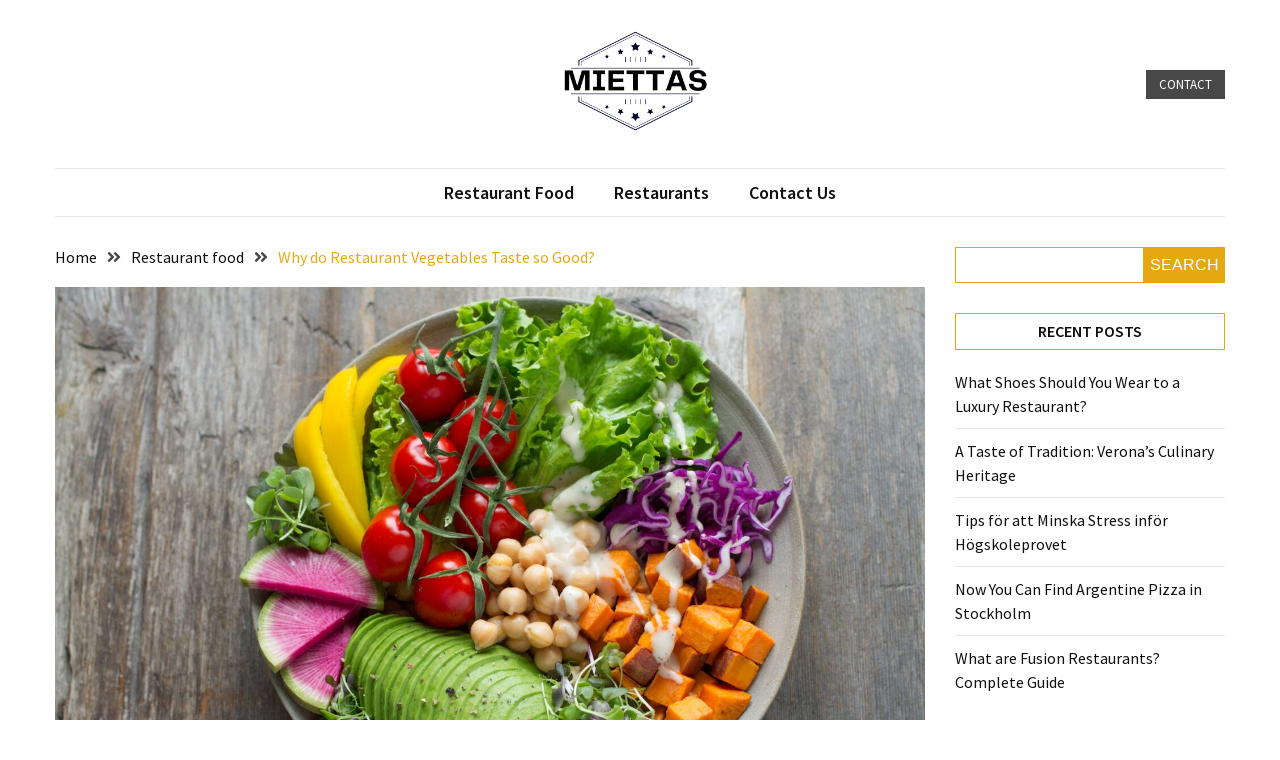

--- FILE ---
content_type: text/html; charset=UTF-8
request_url: https://miettas.com/why-do-restaurant-vegetables-taste-so-good/
body_size: 29732
content:
<!doctype html>
<html lang="en-US" prefix="og: https://ogp.me/ns#">

<head>
  <meta charset="UTF-8">
  <meta name="viewport" content="width=device-width, initial-scale=1">
  <link rel="profile" href="https://gmpg.org/xfn/11">

  
<!-- Search Engine Optimization by Rank Math - https://s.rankmath.com/home -->
<title>Why do Restaurant Vegetables Taste so Good? - Miettas</title>
<meta name="description" content="Picture this: you step into a renowned restaurant, eagerly anticipating a flavorful dining experience. As you peruse the menu, your eyes are drawn to the"/>
<meta name="robots" content="index, follow, max-snippet:-1, max-video-preview:-1, max-image-preview:large"/>
<link rel="canonical" href="https://miettas.com/why-do-restaurant-vegetables-taste-so-good/" />
<meta property="og:locale" content="en_US" />
<meta property="og:type" content="article" />
<meta property="og:title" content="Why do Restaurant Vegetables Taste so Good? - Miettas" />
<meta property="og:description" content="Picture this: you step into a renowned restaurant, eagerly anticipating a flavorful dining experience. As you peruse the menu, your eyes are drawn to the" />
<meta property="og:url" content="https://miettas.com/why-do-restaurant-vegetables-taste-so-good/" />
<meta property="article:section" content="Restaurant food" />
<meta property="og:image" content="https://miettas.com/wp-content/uploads/2023/05/anna-pelzer-IGfIGP5ONV0-unsplash.jpg" />
<meta property="og:image:secure_url" content="https://miettas.com/wp-content/uploads/2023/05/anna-pelzer-IGfIGP5ONV0-unsplash.jpg" />
<meta property="og:image:width" content="1920" />
<meta property="og:image:height" content="1280" />
<meta property="og:image:alt" content="Why do Restaurant Vegetables Taste so Good?" />
<meta property="og:image:type" content="image/jpeg" />
<meta property="article:published_time" content="2023-05-21T16:11:51+01:00" />
<meta name="twitter:card" content="summary_large_image" />
<meta name="twitter:title" content="Why do Restaurant Vegetables Taste so Good? - Miettas" />
<meta name="twitter:description" content="Picture this: you step into a renowned restaurant, eagerly anticipating a flavorful dining experience. As you peruse the menu, your eyes are drawn to the" />
<meta name="twitter:image" content="https://miettas.com/wp-content/uploads/2023/05/anna-pelzer-IGfIGP5ONV0-unsplash.jpg" />
<meta name="twitter:label1" content="Written by" />
<meta name="twitter:data1" content="Miettas" />
<meta name="twitter:label2" content="Time to read" />
<meta name="twitter:data2" content="19 minutes" />
<script type="application/ld+json" class="rank-math-schema">{"@context":"https://schema.org","@graph":[{"@type":["Person","Organization"],"@id":"https://miettas.com/#person","name":"Miettas","logo":{"@type":"ImageObject","@id":"https://miettas.com/#logo","url":"http://miettas.com/wp-content/uploads/2023/05/cropped-NESTA-12.png","contentUrl":"http://miettas.com/wp-content/uploads/2023/05/cropped-NESTA-12.png","inLanguage":"en-US","width":"1000","height":"179"},"image":{"@type":"ImageObject","@id":"https://miettas.com/#logo","url":"http://miettas.com/wp-content/uploads/2023/05/cropped-NESTA-12.png","contentUrl":"http://miettas.com/wp-content/uploads/2023/05/cropped-NESTA-12.png","inLanguage":"en-US","width":"1000","height":"179"}},{"@type":"WebSite","@id":"https://miettas.com/#website","url":"https://miettas.com","publisher":{"@id":"https://miettas.com/#person"},"inLanguage":"en-US"},{"@type":"ImageObject","@id":"https://miettas.com/wp-content/uploads/2023/05/anna-pelzer-IGfIGP5ONV0-unsplash.jpg","url":"https://miettas.com/wp-content/uploads/2023/05/anna-pelzer-IGfIGP5ONV0-unsplash.jpg","width":"1920","height":"1280","caption":"Why do Restaurant Vegetables Taste so Good?","inLanguage":"en-US"},{"@type":"BreadcrumbList","@id":"https://miettas.com/why-do-restaurant-vegetables-taste-so-good/#breadcrumb","itemListElement":[{"@type":"ListItem","position":"1","item":{"@id":"https://miettas.com","name":"Home"}},{"@type":"ListItem","position":"2","item":{"@id":"https://miettas.com/category/restaurant-food/","name":"Restaurant food"}},{"@type":"ListItem","position":"3","item":{"@id":"https://miettas.com/why-do-restaurant-vegetables-taste-so-good/","name":"Why do Restaurant Vegetables Taste so Good?"}}]},{"@type":"WebPage","@id":"https://miettas.com/why-do-restaurant-vegetables-taste-so-good/#webpage","url":"https://miettas.com/why-do-restaurant-vegetables-taste-so-good/","name":"Why do Restaurant Vegetables Taste so Good? - Miettas","datePublished":"2023-05-21T16:11:51+01:00","dateModified":"2023-05-21T16:11:51+01:00","isPartOf":{"@id":"https://miettas.com/#website"},"primaryImageOfPage":{"@id":"https://miettas.com/wp-content/uploads/2023/05/anna-pelzer-IGfIGP5ONV0-unsplash.jpg"},"inLanguage":"en-US","breadcrumb":{"@id":"https://miettas.com/why-do-restaurant-vegetables-taste-so-good/#breadcrumb"}},{"@type":"Person","@id":"https://miettas.com/author/infoabcdirekt-se/","name":"Miettas","url":"https://miettas.com/author/infoabcdirekt-se/","image":{"@type":"ImageObject","@id":"https://secure.gravatar.com/avatar/69b291e32fd973d8600383d6445c6dc1?s=96&amp;d=mm&amp;r=g","url":"https://secure.gravatar.com/avatar/69b291e32fd973d8600383d6445c6dc1?s=96&amp;d=mm&amp;r=g","caption":"Miettas","inLanguage":"en-US"},"sameAs":["http://miettas.com"]},{"@type":"BlogPosting","headline":"Why do Restaurant Vegetables Taste so Good? - Miettas","datePublished":"2023-05-21T16:11:51+01:00","dateModified":"2023-05-21T16:11:51+01:00","articleSection":"Restaurant food","author":{"@id":"https://miettas.com/author/infoabcdirekt-se/","name":"Miettas"},"publisher":{"@id":"https://miettas.com/#person"},"description":"Picture this: you step into a renowned restaurant, eagerly anticipating a flavorful dining experience. As you peruse the menu, your eyes are drawn to the","name":"Why do Restaurant Vegetables Taste so Good? - Miettas","@id":"https://miettas.com/why-do-restaurant-vegetables-taste-so-good/#richSnippet","isPartOf":{"@id":"https://miettas.com/why-do-restaurant-vegetables-taste-so-good/#webpage"},"image":{"@id":"https://miettas.com/wp-content/uploads/2023/05/anna-pelzer-IGfIGP5ONV0-unsplash.jpg"},"inLanguage":"en-US","mainEntityOfPage":{"@id":"https://miettas.com/why-do-restaurant-vegetables-taste-so-good/#webpage"}}]}</script>
<!-- /Rank Math WordPress SEO plugin -->

<link rel='dns-prefetch' href='//fonts.googleapis.com' />
<link rel="alternate" type="application/rss+xml" title="Miettas &raquo; Feed" href="https://miettas.com/feed/" />
<link rel="alternate" type="application/rss+xml" title="Miettas &raquo; Comments Feed" href="https://miettas.com/comments/feed/" />
<script>
window._wpemojiSettings = {"baseUrl":"https:\/\/s.w.org\/images\/core\/emoji\/15.0.3\/72x72\/","ext":".png","svgUrl":"https:\/\/s.w.org\/images\/core\/emoji\/15.0.3\/svg\/","svgExt":".svg","source":{"concatemoji":"https:\/\/miettas.com\/wp-includes\/js\/wp-emoji-release.min.js?ver=6.5.7"}};
/*! This file is auto-generated */
!function(i,n){var o,s,e;function c(e){try{var t={supportTests:e,timestamp:(new Date).valueOf()};sessionStorage.setItem(o,JSON.stringify(t))}catch(e){}}function p(e,t,n){e.clearRect(0,0,e.canvas.width,e.canvas.height),e.fillText(t,0,0);var t=new Uint32Array(e.getImageData(0,0,e.canvas.width,e.canvas.height).data),r=(e.clearRect(0,0,e.canvas.width,e.canvas.height),e.fillText(n,0,0),new Uint32Array(e.getImageData(0,0,e.canvas.width,e.canvas.height).data));return t.every(function(e,t){return e===r[t]})}function u(e,t,n){switch(t){case"flag":return n(e,"\ud83c\udff3\ufe0f\u200d\u26a7\ufe0f","\ud83c\udff3\ufe0f\u200b\u26a7\ufe0f")?!1:!n(e,"\ud83c\uddfa\ud83c\uddf3","\ud83c\uddfa\u200b\ud83c\uddf3")&&!n(e,"\ud83c\udff4\udb40\udc67\udb40\udc62\udb40\udc65\udb40\udc6e\udb40\udc67\udb40\udc7f","\ud83c\udff4\u200b\udb40\udc67\u200b\udb40\udc62\u200b\udb40\udc65\u200b\udb40\udc6e\u200b\udb40\udc67\u200b\udb40\udc7f");case"emoji":return!n(e,"\ud83d\udc26\u200d\u2b1b","\ud83d\udc26\u200b\u2b1b")}return!1}function f(e,t,n){var r="undefined"!=typeof WorkerGlobalScope&&self instanceof WorkerGlobalScope?new OffscreenCanvas(300,150):i.createElement("canvas"),a=r.getContext("2d",{willReadFrequently:!0}),o=(a.textBaseline="top",a.font="600 32px Arial",{});return e.forEach(function(e){o[e]=t(a,e,n)}),o}function t(e){var t=i.createElement("script");t.src=e,t.defer=!0,i.head.appendChild(t)}"undefined"!=typeof Promise&&(o="wpEmojiSettingsSupports",s=["flag","emoji"],n.supports={everything:!0,everythingExceptFlag:!0},e=new Promise(function(e){i.addEventListener("DOMContentLoaded",e,{once:!0})}),new Promise(function(t){var n=function(){try{var e=JSON.parse(sessionStorage.getItem(o));if("object"==typeof e&&"number"==typeof e.timestamp&&(new Date).valueOf()<e.timestamp+604800&&"object"==typeof e.supportTests)return e.supportTests}catch(e){}return null}();if(!n){if("undefined"!=typeof Worker&&"undefined"!=typeof OffscreenCanvas&&"undefined"!=typeof URL&&URL.createObjectURL&&"undefined"!=typeof Blob)try{var e="postMessage("+f.toString()+"("+[JSON.stringify(s),u.toString(),p.toString()].join(",")+"));",r=new Blob([e],{type:"text/javascript"}),a=new Worker(URL.createObjectURL(r),{name:"wpTestEmojiSupports"});return void(a.onmessage=function(e){c(n=e.data),a.terminate(),t(n)})}catch(e){}c(n=f(s,u,p))}t(n)}).then(function(e){for(var t in e)n.supports[t]=e[t],n.supports.everything=n.supports.everything&&n.supports[t],"flag"!==t&&(n.supports.everythingExceptFlag=n.supports.everythingExceptFlag&&n.supports[t]);n.supports.everythingExceptFlag=n.supports.everythingExceptFlag&&!n.supports.flag,n.DOMReady=!1,n.readyCallback=function(){n.DOMReady=!0}}).then(function(){return e}).then(function(){var e;n.supports.everything||(n.readyCallback(),(e=n.source||{}).concatemoji?t(e.concatemoji):e.wpemoji&&e.twemoji&&(t(e.twemoji),t(e.wpemoji)))}))}((window,document),window._wpemojiSettings);
</script>

<style id='wp-emoji-styles-inline-css'>

	img.wp-smiley, img.emoji {
		display: inline !important;
		border: none !important;
		box-shadow: none !important;
		height: 1em !important;
		width: 1em !important;
		margin: 0 0.07em !important;
		vertical-align: -0.1em !important;
		background: none !important;
		padding: 0 !important;
	}
</style>
<link rel='stylesheet' id='wp-block-library-css' href='https://miettas.com/wp-includes/css/dist/block-library/style.min.css?ver=6.5.7' media='all' />
<style id='classic-theme-styles-inline-css'>
/*! This file is auto-generated */
.wp-block-button__link{color:#fff;background-color:#32373c;border-radius:9999px;box-shadow:none;text-decoration:none;padding:calc(.667em + 2px) calc(1.333em + 2px);font-size:1.125em}.wp-block-file__button{background:#32373c;color:#fff;text-decoration:none}
</style>
<style id='global-styles-inline-css'>
body{--wp--preset--color--black: #000000;--wp--preset--color--cyan-bluish-gray: #abb8c3;--wp--preset--color--white: #ffffff;--wp--preset--color--pale-pink: #f78da7;--wp--preset--color--vivid-red: #cf2e2e;--wp--preset--color--luminous-vivid-orange: #ff6900;--wp--preset--color--luminous-vivid-amber: #fcb900;--wp--preset--color--light-green-cyan: #7bdcb5;--wp--preset--color--vivid-green-cyan: #00d084;--wp--preset--color--pale-cyan-blue: #8ed1fc;--wp--preset--color--vivid-cyan-blue: #0693e3;--wp--preset--color--vivid-purple: #9b51e0;--wp--preset--gradient--vivid-cyan-blue-to-vivid-purple: linear-gradient(135deg,rgba(6,147,227,1) 0%,rgb(155,81,224) 100%);--wp--preset--gradient--light-green-cyan-to-vivid-green-cyan: linear-gradient(135deg,rgb(122,220,180) 0%,rgb(0,208,130) 100%);--wp--preset--gradient--luminous-vivid-amber-to-luminous-vivid-orange: linear-gradient(135deg,rgba(252,185,0,1) 0%,rgba(255,105,0,1) 100%);--wp--preset--gradient--luminous-vivid-orange-to-vivid-red: linear-gradient(135deg,rgba(255,105,0,1) 0%,rgb(207,46,46) 100%);--wp--preset--gradient--very-light-gray-to-cyan-bluish-gray: linear-gradient(135deg,rgb(238,238,238) 0%,rgb(169,184,195) 100%);--wp--preset--gradient--cool-to-warm-spectrum: linear-gradient(135deg,rgb(74,234,220) 0%,rgb(151,120,209) 20%,rgb(207,42,186) 40%,rgb(238,44,130) 60%,rgb(251,105,98) 80%,rgb(254,248,76) 100%);--wp--preset--gradient--blush-light-purple: linear-gradient(135deg,rgb(255,206,236) 0%,rgb(152,150,240) 100%);--wp--preset--gradient--blush-bordeaux: linear-gradient(135deg,rgb(254,205,165) 0%,rgb(254,45,45) 50%,rgb(107,0,62) 100%);--wp--preset--gradient--luminous-dusk: linear-gradient(135deg,rgb(255,203,112) 0%,rgb(199,81,192) 50%,rgb(65,88,208) 100%);--wp--preset--gradient--pale-ocean: linear-gradient(135deg,rgb(255,245,203) 0%,rgb(182,227,212) 50%,rgb(51,167,181) 100%);--wp--preset--gradient--electric-grass: linear-gradient(135deg,rgb(202,248,128) 0%,rgb(113,206,126) 100%);--wp--preset--gradient--midnight: linear-gradient(135deg,rgb(2,3,129) 0%,rgb(40,116,252) 100%);--wp--preset--font-size--small: 13px;--wp--preset--font-size--medium: 20px;--wp--preset--font-size--large: 36px;--wp--preset--font-size--x-large: 42px;--wp--preset--spacing--20: 0.44rem;--wp--preset--spacing--30: 0.67rem;--wp--preset--spacing--40: 1rem;--wp--preset--spacing--50: 1.5rem;--wp--preset--spacing--60: 2.25rem;--wp--preset--spacing--70: 3.38rem;--wp--preset--spacing--80: 5.06rem;--wp--preset--shadow--natural: 6px 6px 9px rgba(0, 0, 0, 0.2);--wp--preset--shadow--deep: 12px 12px 50px rgba(0, 0, 0, 0.4);--wp--preset--shadow--sharp: 6px 6px 0px rgba(0, 0, 0, 0.2);--wp--preset--shadow--outlined: 6px 6px 0px -3px rgba(255, 255, 255, 1), 6px 6px rgba(0, 0, 0, 1);--wp--preset--shadow--crisp: 6px 6px 0px rgba(0, 0, 0, 1);}:where(.is-layout-flex){gap: 0.5em;}:where(.is-layout-grid){gap: 0.5em;}body .is-layout-flex{display: flex;}body .is-layout-flex{flex-wrap: wrap;align-items: center;}body .is-layout-flex > *{margin: 0;}body .is-layout-grid{display: grid;}body .is-layout-grid > *{margin: 0;}:where(.wp-block-columns.is-layout-flex){gap: 2em;}:where(.wp-block-columns.is-layout-grid){gap: 2em;}:where(.wp-block-post-template.is-layout-flex){gap: 1.25em;}:where(.wp-block-post-template.is-layout-grid){gap: 1.25em;}.has-black-color{color: var(--wp--preset--color--black) !important;}.has-cyan-bluish-gray-color{color: var(--wp--preset--color--cyan-bluish-gray) !important;}.has-white-color{color: var(--wp--preset--color--white) !important;}.has-pale-pink-color{color: var(--wp--preset--color--pale-pink) !important;}.has-vivid-red-color{color: var(--wp--preset--color--vivid-red) !important;}.has-luminous-vivid-orange-color{color: var(--wp--preset--color--luminous-vivid-orange) !important;}.has-luminous-vivid-amber-color{color: var(--wp--preset--color--luminous-vivid-amber) !important;}.has-light-green-cyan-color{color: var(--wp--preset--color--light-green-cyan) !important;}.has-vivid-green-cyan-color{color: var(--wp--preset--color--vivid-green-cyan) !important;}.has-pale-cyan-blue-color{color: var(--wp--preset--color--pale-cyan-blue) !important;}.has-vivid-cyan-blue-color{color: var(--wp--preset--color--vivid-cyan-blue) !important;}.has-vivid-purple-color{color: var(--wp--preset--color--vivid-purple) !important;}.has-black-background-color{background-color: var(--wp--preset--color--black) !important;}.has-cyan-bluish-gray-background-color{background-color: var(--wp--preset--color--cyan-bluish-gray) !important;}.has-white-background-color{background-color: var(--wp--preset--color--white) !important;}.has-pale-pink-background-color{background-color: var(--wp--preset--color--pale-pink) !important;}.has-vivid-red-background-color{background-color: var(--wp--preset--color--vivid-red) !important;}.has-luminous-vivid-orange-background-color{background-color: var(--wp--preset--color--luminous-vivid-orange) !important;}.has-luminous-vivid-amber-background-color{background-color: var(--wp--preset--color--luminous-vivid-amber) !important;}.has-light-green-cyan-background-color{background-color: var(--wp--preset--color--light-green-cyan) !important;}.has-vivid-green-cyan-background-color{background-color: var(--wp--preset--color--vivid-green-cyan) !important;}.has-pale-cyan-blue-background-color{background-color: var(--wp--preset--color--pale-cyan-blue) !important;}.has-vivid-cyan-blue-background-color{background-color: var(--wp--preset--color--vivid-cyan-blue) !important;}.has-vivid-purple-background-color{background-color: var(--wp--preset--color--vivid-purple) !important;}.has-black-border-color{border-color: var(--wp--preset--color--black) !important;}.has-cyan-bluish-gray-border-color{border-color: var(--wp--preset--color--cyan-bluish-gray) !important;}.has-white-border-color{border-color: var(--wp--preset--color--white) !important;}.has-pale-pink-border-color{border-color: var(--wp--preset--color--pale-pink) !important;}.has-vivid-red-border-color{border-color: var(--wp--preset--color--vivid-red) !important;}.has-luminous-vivid-orange-border-color{border-color: var(--wp--preset--color--luminous-vivid-orange) !important;}.has-luminous-vivid-amber-border-color{border-color: var(--wp--preset--color--luminous-vivid-amber) !important;}.has-light-green-cyan-border-color{border-color: var(--wp--preset--color--light-green-cyan) !important;}.has-vivid-green-cyan-border-color{border-color: var(--wp--preset--color--vivid-green-cyan) !important;}.has-pale-cyan-blue-border-color{border-color: var(--wp--preset--color--pale-cyan-blue) !important;}.has-vivid-cyan-blue-border-color{border-color: var(--wp--preset--color--vivid-cyan-blue) !important;}.has-vivid-purple-border-color{border-color: var(--wp--preset--color--vivid-purple) !important;}.has-vivid-cyan-blue-to-vivid-purple-gradient-background{background: var(--wp--preset--gradient--vivid-cyan-blue-to-vivid-purple) !important;}.has-light-green-cyan-to-vivid-green-cyan-gradient-background{background: var(--wp--preset--gradient--light-green-cyan-to-vivid-green-cyan) !important;}.has-luminous-vivid-amber-to-luminous-vivid-orange-gradient-background{background: var(--wp--preset--gradient--luminous-vivid-amber-to-luminous-vivid-orange) !important;}.has-luminous-vivid-orange-to-vivid-red-gradient-background{background: var(--wp--preset--gradient--luminous-vivid-orange-to-vivid-red) !important;}.has-very-light-gray-to-cyan-bluish-gray-gradient-background{background: var(--wp--preset--gradient--very-light-gray-to-cyan-bluish-gray) !important;}.has-cool-to-warm-spectrum-gradient-background{background: var(--wp--preset--gradient--cool-to-warm-spectrum) !important;}.has-blush-light-purple-gradient-background{background: var(--wp--preset--gradient--blush-light-purple) !important;}.has-blush-bordeaux-gradient-background{background: var(--wp--preset--gradient--blush-bordeaux) !important;}.has-luminous-dusk-gradient-background{background: var(--wp--preset--gradient--luminous-dusk) !important;}.has-pale-ocean-gradient-background{background: var(--wp--preset--gradient--pale-ocean) !important;}.has-electric-grass-gradient-background{background: var(--wp--preset--gradient--electric-grass) !important;}.has-midnight-gradient-background{background: var(--wp--preset--gradient--midnight) !important;}.has-small-font-size{font-size: var(--wp--preset--font-size--small) !important;}.has-medium-font-size{font-size: var(--wp--preset--font-size--medium) !important;}.has-large-font-size{font-size: var(--wp--preset--font-size--large) !important;}.has-x-large-font-size{font-size: var(--wp--preset--font-size--x-large) !important;}
.wp-block-navigation a:where(:not(.wp-element-button)){color: inherit;}
:where(.wp-block-post-template.is-layout-flex){gap: 1.25em;}:where(.wp-block-post-template.is-layout-grid){gap: 1.25em;}
:where(.wp-block-columns.is-layout-flex){gap: 2em;}:where(.wp-block-columns.is-layout-grid){gap: 2em;}
.wp-block-pullquote{font-size: 1.5em;line-height: 1.6;}
</style>
<link rel='stylesheet' id='ez-toc-css' href='https://miettas.com/wp-content/plugins/easy-table-of-contents/assets/css/screen.min.css?ver=2.0.48' media='all' />
<style id='ez-toc-inline-css'>
div#ez-toc-container p.ez-toc-title {font-size: 120%;}div#ez-toc-container p.ez-toc-title {font-weight: 500;}div#ez-toc-container ul li {font-size: 95%;}div#ez-toc-container nav ul ul li ul li {font-size: 90%!important;}
.ez-toc-container-direction {direction: ltr;}.ez-toc-counter ul{counter-reset: item;}.ez-toc-counter nav ul li a::before {content: counters(item, ".", decimal) ". ";display: inline-block;counter-increment: item;flex-grow: 0;flex-shrink: 0;margin-right: .2em; float: left;}.ez-toc-widget-direction {direction: ltr;}.ez-toc-widget-container ul{counter-reset: item;}.ez-toc-widget-container nav ul li a::before {content: counters(item, ".", decimal) ". ";display: inline-block;counter-increment: item;flex-grow: 0;flex-shrink: 0;margin-right: .2em; float: left;}
</style>
<link rel='stylesheet' id='google-font-css' href='//fonts.googleapis.com/css2?family=Source+Sans+Pro%3Awght%40400%3B600%3B700&#038;display=swap&#038;ver=1.0.0' media='all' />
<link rel='stylesheet' id='font-awesome-css' href='https://miettas.com/wp-content/themes/blockwp/candidthemes/assets/vendor/font-awesome/all.min.css?ver=1.0.0' media='all' />
<link rel='stylesheet' id='blockwp-style-css' href='https://miettas.com/wp-content/themes/blockwp/style.css?ver=1.0.0' media='all' />
<style id='blockwp-style-inline-css'>
:root { 
               --primary-color: #e5a812; 
            }.site-header-topbar  { 
                background-color: #fff1ce; 
            }
</style>
<script src="https://miettas.com/wp-includes/js/jquery/jquery.min.js?ver=3.7.1" id="jquery-core-js"></script>
<script src="https://miettas.com/wp-includes/js/jquery/jquery-migrate.min.js?ver=3.4.1" id="jquery-migrate-js"></script>
<script id="ez-toc-scroll-scriptjs-js-after">
jQuery(document).ready(function(){document.querySelectorAll(".ez-toc-section").forEach(t=>{t.setAttribute("ez-toc-data-id","#"+decodeURI(t.getAttribute("id")))}),jQuery("a.ez-toc-link").click(function(){let t=jQuery(this).attr("href"),e=jQuery("#wpadminbar"),i=0;30>30&&(i=30),e.length&&(i+=e.height()),jQuery('[ez-toc-data-id="'+decodeURI(t)+'"]').length>0&&(i=jQuery('[ez-toc-data-id="'+decodeURI(t)+'"]').offset().top-i),jQuery("html, body").animate({scrollTop:i},500)})});
</script>
<link rel="https://api.w.org/" href="https://miettas.com/wp-json/" /><link rel="alternate" type="application/json" href="https://miettas.com/wp-json/wp/v2/posts/82" /><link rel="EditURI" type="application/rsd+xml" title="RSD" href="https://miettas.com/xmlrpc.php?rsd" />
<meta name="generator" content="WordPress 6.5.7" />
<link rel='shortlink' href='https://miettas.com/?p=82' />
<link rel="alternate" type="application/json+oembed" href="https://miettas.com/wp-json/oembed/1.0/embed?url=https%3A%2F%2Fmiettas.com%2Fwhy-do-restaurant-vegetables-taste-so-good%2F" />
<link rel="alternate" type="text/xml+oembed" href="https://miettas.com/wp-json/oembed/1.0/embed?url=https%3A%2F%2Fmiettas.com%2Fwhy-do-restaurant-vegetables-taste-so-good%2F&#038;format=xml" />
		<style type="text/css">
			.site-title,
			.site-description {
				position: absolute;
				clip: rect(1px, 1px, 1px, 1px);
			}

					</style>
<script id="google_gtagjs" src="https://www.googletagmanager.com/gtag/js?id=G-EEPSMM8X2S" async></script>
<script id="google_gtagjs-inline">
window.dataLayer = window.dataLayer || [];function gtag(){dataLayer.push(arguments);}gtag('js', new Date());gtag('config', 'G-EEPSMM8X2S', {} );
</script>
<style id="wpforms-css-vars-root">
				:root {
					--wpforms-field-border-radius: 3px;
--wpforms-field-background-color: #ffffff;
--wpforms-field-border-color: rgba( 0, 0, 0, 0.25 );
--wpforms-field-text-color: rgba( 0, 0, 0, 0.7 );
--wpforms-label-color: rgba( 0, 0, 0, 0.85 );
--wpforms-label-sublabel-color: rgba( 0, 0, 0, 0.55 );
--wpforms-label-error-color: #d63637;
--wpforms-button-border-radius: 3px;
--wpforms-button-background-color: #066aab;
--wpforms-button-text-color: #ffffff;
--wpforms-field-size-input-height: 43px;
--wpforms-field-size-input-spacing: 15px;
--wpforms-field-size-font-size: 16px;
--wpforms-field-size-line-height: 19px;
--wpforms-field-size-padding-h: 14px;
--wpforms-field-size-checkbox-size: 16px;
--wpforms-field-size-sublabel-spacing: 5px;
--wpforms-field-size-icon-size: 1;
--wpforms-label-size-font-size: 16px;
--wpforms-label-size-line-height: 19px;
--wpforms-label-size-sublabel-font-size: 14px;
--wpforms-label-size-sublabel-line-height: 17px;
--wpforms-button-size-font-size: 17px;
--wpforms-button-size-height: 41px;
--wpforms-button-size-padding-h: 15px;
--wpforms-button-size-margin-top: 10px;

				}
			</style></head>

<body class="post-template-default single single-post postid-82 single-format-standard wp-custom-logo ct-sticky-sidebar">
          <a class='skip-link screen-reader-text' href='#ct-content-area'>
            Skip to content        </a>
                    <header id='masthead' class='site-header'>
            
            <div id='offcanvas-sidebar' class='offcanvas-sidenav'>
                <button class='close-btn'><i class='fa fa-times'></i></button>
                                    <div class="default-widgets">
                        
		<div class="widget widget_recent_entries">
		<h2 class="widgettitle">Recent Posts</h2>
		<ul>
											<li>
					<a href="https://miettas.com/what-shoes-should-you-wear-to-a-luxury-restaurant/">What Shoes Should You Wear to a Luxury Restaurant?</a>
									</li>
											<li>
					<a href="https://miettas.com/a-taste-of-tradition-veronas-culinary-heritage/">A Taste of Tradition: Verona&#8217;s Culinary Heritage</a>
									</li>
											<li>
					<a href="https://miettas.com/tips-for-att-minska-stress-infor-hogskoleprovet/">Tips för att Minska Stress inför Högskoleprovet</a>
									</li>
											<li>
					<a href="https://miettas.com/now-you-can-find-argentine-pizza-in-stockholm/">Now You Can Find Argentine Pizza in Stockholm</a>
									</li>
											<li>
					<a href="https://miettas.com/what-are-fusion-restaurants/">What are Fusion Restaurants? Complete Guide</a>
									</li>
					</ul>

		</div>                        <div class="widget widget_categories">
                            <h2 class="widget-title">Most Used Categories</h2>
                            <ul>
                                	<li class="cat-item cat-item-1"><a href="https://miettas.com/category/restaurant-food/">Restaurant food</a> (42)
</li>
	<li class="cat-item cat-item-2"><a href="https://miettas.com/category/restaurants/">Restaurants</a> (15)
</li>
                            </ul>
                        </div>
                    </div>
                            </div>
                <div id='page' class='site'>
                <a class='skip-link screen-reader-text' href='#ct-content-area'>
            Skip to content        </a>
                    <header id='masthead' class='site-header'>
                    <div class="site-main-header-wrapper">

                    <div class="site-main-header">
                <div class="container">
                    <div class="row">
                                            <div class="col-sm-1-4 mbl-hide">
                                                    </div>
                                            <div class="col-sm-1-2">
                            <div class="site-branding">
                                <a href="https://miettas.com/" class="custom-logo-link" rel="home"><img width="1000" height="179" src="https://miettas.com/wp-content/uploads/2023/05/cropped-NESTA-12.png" class="custom-logo" alt="Miettas" decoding="async" fetchpriority="high" srcset="https://miettas.com/wp-content/uploads/2023/05/cropped-NESTA-12.png 1000w, https://miettas.com/wp-content/uploads/2023/05/cropped-NESTA-12-300x54.png 300w, https://miettas.com/wp-content/uploads/2023/05/cropped-NESTA-12-768x137.png 768w" sizes="(max-width: 1000px) 100vw, 1000px" /></a>                                    <p class="site-title"><a href="https://miettas.com/" rel="home">Miettas</a></p>
                                                                    <p class="site-description">Official Website</p>
                                                            </div><!-- .site-branding -->
                        </div>
                                            <div class="col-sm-1-4 text-right mbl-hide">
                                        <a href='https://miettas.com/contact-us/' class='btn btn-dark text-uppercase'> Contact </a>
                        </div>
                                        </div>
                </div>
            </div> <!-- .main-header -->
            <div class="menu-wrapper">
            <div class="container">
                <div class="container-inner" id="ct-menu-container">
                                    <div class="ct-mobile-top-menu-wrapper">
                                                <div class="menu-toggle-wrapper text-right">

                            <button class="menu-toggle" id="ct-menu-toggle" aria-controls="primary-menu" aria-expanded="false">
                                <i class="fas fa-bars"></i>
                            </button>
                        </div>
                                        </div>
                                    <nav id="site-navigation" class="main-navigation">
                        <ul id="primary-menu" class="menu"><li id="menu-item-238" class="menu-item menu-item-type-taxonomy menu-item-object-category current-post-ancestor current-menu-parent current-post-parent menu-item-238"><a href="https://miettas.com/category/restaurant-food/">Restaurant food</a></li>
<li id="menu-item-239" class="menu-item menu-item-type-taxonomy menu-item-object-category menu-item-239"><a href="https://miettas.com/category/restaurants/">Restaurants</a></li>
<li id="menu-item-287" class="menu-item menu-item-type-post_type menu-item-object-page menu-item-287"><a href="https://miettas.com/contact-us/">Contact Us</a></li>
<li class="nav-item ct-nav-item"><a class="nav-link close_nav" href="#"><i class="fa fa-times"></i></a></li></ul>                    </nav><!-- #site-navigation -->
                    
                </div>
            </div>
        </div> <!-- .menu-wrapper -->
            </div> <!-- .site-main-header-wrapper -->
            </header><!-- #masthead -->
        
  <div id="ct-content-area" class="ct-site-content-wrapper ct-right-sidebar ct-enable-underline"><div class="ct-inner-content-area">
	<div class="container">
		<div class="row">

			<main id="primary" class="site-main col-sm-2-3 col-lg-3-4">

				
<article id="post-82" class="post-82 post type-post status-publish format-standard has-post-thumbnail hentry category-restaurant-food">
	<div class="card-item card-media-aside">
		                <div class="blockwp-breadcrumb-wrapper">
                    <div class='breadcrumbs init-animate clearfix'><div id='blockwp-breadcrumbs' class='clearfix'><div role="navigation" aria-label="Breadcrumbs" class="breadcrumb-trail breadcrumbs" itemprop="breadcrumb"><ul class="trail-items" itemscope itemtype="http://schema.org/BreadcrumbList"><meta name="numberOfItems" content="3" /><meta name="itemListOrder" content="Ascending" /><li itemprop="itemListElement" itemscope itemtype="http://schema.org/ListItem" class="trail-item trail-begin"><a href="https://miettas.com/" rel="home" itemprop="item"><span itemprop="name">Home</span></a><meta itemprop="position" content="1" /></li><li itemprop="itemListElement" itemscope itemtype="http://schema.org/ListItem" class="trail-item"><a href="https://miettas.com/category/restaurant-food/" itemprop="item"><span itemprop="name">Restaurant food</span></a><meta itemprop="position" content="2" /></li><li itemprop="itemListElement" itemscope itemtype="http://schema.org/ListItem" class="trail-item trail-end"><a href="https://miettas.com/why-do-restaurant-vegetables-taste-so-good/" itemprop="item"><span itemprop="name">Why do Restaurant Vegetables Taste so Good?</span></a><meta itemprop="position" content="3" /></li></ul></div></div></div>                </div>

				<div class="post-thumbnail">
					<img width="1920" height="1280" src="https://miettas.com/wp-content/uploads/2023/05/anna-pelzer-IGfIGP5ONV0-unsplash.jpg" class="attachment-post-thumbnail size-post-thumbnail wp-post-image" alt="Why do Restaurant Vegetables Taste so Good?" decoding="async" srcset="https://miettas.com/wp-content/uploads/2023/05/anna-pelzer-IGfIGP5ONV0-unsplash.jpg 1920w, https://miettas.com/wp-content/uploads/2023/05/anna-pelzer-IGfIGP5ONV0-unsplash-300x200.jpg 300w, https://miettas.com/wp-content/uploads/2023/05/anna-pelzer-IGfIGP5ONV0-unsplash-1024x683.jpg 1024w, https://miettas.com/wp-content/uploads/2023/05/anna-pelzer-IGfIGP5ONV0-unsplash-768x512.jpg 768w, https://miettas.com/wp-content/uploads/2023/05/anna-pelzer-IGfIGP5ONV0-unsplash-1536x1024.jpg 1536w" sizes="(max-width: 1920px) 100vw, 1920px" title="Why do Restaurant Vegetables Taste so Good? 1">				</div><!-- .post-thumbnail -->

					<div class="card-body">
			<header class="entry-header">
				<h1 class="entry-title">Why do Restaurant Vegetables Taste so Good?</h1>					<div class="entry-meta">
						<span class="byline"> <span class="author vcard"><a class="url fn n" href="https://miettas.com/author/infoabcdirekt-se/">Miettas</a></span></span><span class="posted-on"><a href="https://miettas.com/why-do-restaurant-vegetables-taste-so-good/" rel="bookmark"><time class="entry-date published updated" datetime="2023-05-21T16:11:51+01:00">21 May 2023</time></a></span>					</div><!-- .entry-meta -->
							</header><!-- .entry-header -->
			<div class="entry-content">
				<p>Picture this: you step into a renowned restaurant, eagerly anticipating a flavorful dining experience. As you peruse the menu, your eyes are drawn to the vegetable dishes that beckon with their vibrant colors and enticing descriptions. You take your first bite, and suddenly, a burst of incredible flavors dances across your palate. The vegetables are transformed into culinary masterpieces, leaving you wondering: Why do restaurant vegetables taste so good?</p>
<p>Understanding the factors behind the delectable flavors of restaurant vegetables is not only a matter of satisfying our taste buds but also an appreciation of the culinary artistry at play. In this article, we will delve into the secrets that make restaurant vegetables so irresistibly delicious. We will explore the techniques employed by skilled chefs, the sourcing of fresh and high-quality produce, the importance of proper cooking methods, the attention to detail in presentation, the role of flavor enhancers and seasonings, and the spirit of experimentation and innovation.</p>
<p>It is no coincidence that restaurant vegetables often exceed our expectations. Chefs possess an innate ability to elevate the flavors of vegetables, showcasing their full potential. Through creative cooking techniques, these culinary wizards turn simple ingredients into extraordinary culinary delights. Whether it&#8217;s the skillful art of grilling, roasting, and caramelizing to coax out the natural sweetness, or the careful seasoning and marinating that adds depth and complexity, chefs know how to coax the best out of each vegetable. They masterfully incorporate herbs, spices, and sauces, introducing a symphony of flavors that tantalize our taste buds.</p>
<p>Moreover, the journey from farm to plate plays a crucial role in ensuring the exceptional taste of restaurant vegetables. The farm-to-table movement has revolutionized the way restaurants source their produce. By cultivating strong relationships with local farmers, chefs can handpick the freshest and highest-quality vegetables. This commitment to sourcing the best ingredients guarantees that the flavors of the vegetables shine through.</p>
<p>Proper cooking methods further enhance the taste of restaurant vegetables. Chefs employ techniques that retain the inherent flavors and nutrients of the vegetables. Whether it&#8217;s the gentle steaming and blanching of delicate vegetables or the fiery stir-frying and sautéing that intensify their natural characteristics, chefs carefully control temperature and timing to achieve the perfect texture and taste.</p>
<p>Presentation, too, plays a crucial role in the overall experience of enjoying restaurant vegetables. Chefs understand that visual appeal is closely linked to our perception of taste. The arrangement of vegetables on the plate is meticulously crafted to entice the eye and create a feast for the senses. Garnishing and plating techniques are employed to heighten the aesthetic allure and elevate the dining experience.</p>
<p>But the magic doesn&#8217;t stop there. Chefs know how to enhance flavors using various secret weapons. They harness the power of umami, the fifth taste, through fermented foods, sauces, and ingredients such as mushrooms and seaweed. These umami-rich elements add an extra layer of complexity to vegetable dishes, making them unforgettable. Furthermore, chefs explore a wide array of spices and herbs, drawing inspiration from global cuisines. This infusion of diverse flavors creates unique profiles that excite and surprise our taste buds.</p>
<p>In the ever-evolving culinary landscape, chefs constantly seek new ways to captivate diners. Experimentation and innovation are at the heart of their craft. They fearlessly push boundaries, combining unexpected ingredients and creating novel pairings that redefine vegetable flavors. By incorporating modern culinary trends and techniques into vegetable-focused dishes, chefs breathe new life into traditional favorites, offering us an exciting and ever-changing gastronomic adventure.</p>
<div id="ez-toc-container" class="ez-toc-v2_0_48 counter-hierarchy ez-toc-counter ez-toc-transparent ez-toc-container-direction">
<div class="ez-toc-title-container">
<p class="ez-toc-title">Contents</p>
<span class="ez-toc-title-toggle"><a href="#" class="ez-toc-pull-right ez-toc-btn ez-toc-btn-xs ez-toc-btn-default ez-toc-toggle" aria-label="ez-toc-toggle-icon-1"><label for="item-69708023112cf" aria-label="Table of Content"><span style="display: flex;align-items: center;width: 35px;height: 30px;justify-content: center;direction:ltr;"><svg style="fill: #999;color:#999" xmlns="http://www.w3.org/2000/svg" class="list-377408" width="20px" height="20px" viewBox="0 0 24 24" fill="none"><path d="M6 6H4v2h2V6zm14 0H8v2h12V6zM4 11h2v2H4v-2zm16 0H8v2h12v-2zM4 16h2v2H4v-2zm16 0H8v2h12v-2z" fill="currentColor"></path></svg><svg style="fill: #999;color:#999" class="arrow-unsorted-368013" xmlns="http://www.w3.org/2000/svg" width="10px" height="10px" viewBox="0 0 24 24" version="1.2" baseProfile="tiny"><path d="M18.2 9.3l-6.2-6.3-6.2 6.3c-.2.2-.3.4-.3.7s.1.5.3.7c.2.2.4.3.7.3h11c.3 0 .5-.1.7-.3.2-.2.3-.5.3-.7s-.1-.5-.3-.7zM5.8 14.7l6.2 6.3 6.2-6.3c.2-.2.3-.5.3-.7s-.1-.5-.3-.7c-.2-.2-.4-.3-.7-.3h-11c-.3 0-.5.1-.7.3-.2.2-.3.5-.3.7s.1.5.3.7z"/></svg></span></label><input  type="checkbox" id="item-69708023112cf"></a></span></div>
<nav><ul class='ez-toc-list ez-toc-list-level-1 ' ><li class='ez-toc-page-1 ez-toc-heading-level-2'><a class="ez-toc-link ez-toc-heading-1" href="#The_Art_of_Flavor_Enhancement" title="The Art of Flavor Enhancement">The Art of Flavor Enhancement</a><ul class='ez-toc-list-level-3'><li class='ez-toc-heading-level-3'><a class="ez-toc-link ez-toc-heading-2" href="#Role_of_Skilled_Chefs_in_Elevating_Vegetable_Flavors" title="Role of Skilled Chefs in Elevating Vegetable Flavors">Role of Skilled Chefs in Elevating Vegetable Flavors</a></li><li class='ez-toc-page-1 ez-toc-heading-level-3'><a class="ez-toc-link ez-toc-heading-3" href="#Creative_Cooking_Techniques_Used_in_Restaurants" title="Creative Cooking Techniques Used in Restaurants">Creative Cooking Techniques Used in Restaurants</a><ul class='ez-toc-list-level-4'><li class='ez-toc-heading-level-4'><a class="ez-toc-link ez-toc-heading-4" href="#1_Grilling_Roasting_and_Caramelizing" title="1. Grilling, Roasting, and Caramelizing">1. Grilling, Roasting, and Caramelizing</a></li><li class='ez-toc-page-1 ez-toc-heading-level-4'><a class="ez-toc-link ez-toc-heading-5" href="#2_Seasoning_and_Marinades" title="2. Seasoning and Marinades">2. Seasoning and Marinades</a></li><li class='ez-toc-page-1 ez-toc-heading-level-4'><a class="ez-toc-link ez-toc-heading-6" href="#3_Incorporating_Herbs_Spices_and_Sauces" title="3. Incorporating Herbs, Spices, and Sauces">3. Incorporating Herbs, Spices, and Sauces</a></li></ul></li><li class='ez-toc-page-1 ez-toc-heading-level-3'><a class="ez-toc-link ez-toc-heading-7" href="#Balancing_Flavors_and_Textures" title="Balancing Flavors and Textures">Balancing Flavors and Textures</a></li></ul></li><li class='ez-toc-page-1 ez-toc-heading-level-2'><a class="ez-toc-link ez-toc-heading-8" href="#Sourcing_Fresh_and_High-Quality_Produce" title="Sourcing Fresh and High-Quality Produce">Sourcing Fresh and High-Quality Produce</a><ul class='ez-toc-list-level-3'><li class='ez-toc-heading-level-3'><a class="ez-toc-link ez-toc-heading-9" href="#The_Farm-to-Table_Movement_and_Its_Impact_on_Restaurant_Vegetable_Quality" title="The Farm-to-Table Movement and Its Impact on Restaurant Vegetable Quality">The Farm-to-Table Movement and Its Impact on Restaurant Vegetable Quality</a></li><li class='ez-toc-page-1 ez-toc-heading-level-3'><a class="ez-toc-link ez-toc-heading-10" href="#Cultivating_Relationships_Between_Chefs_and_Local_Farmers" title="Cultivating Relationships Between Chefs and Local Farmers">Cultivating Relationships Between Chefs and Local Farmers</a></li><li class='ez-toc-page-1 ez-toc-heading-level-3'><a class="ez-toc-link ez-toc-heading-11" href="#Selecting_the_Best_Produce_for_Optimal_Taste_and_Freshness" title="Selecting the Best Produce for Optimal Taste and Freshness">Selecting the Best Produce for Optimal Taste and Freshness</a></li></ul></li><li class='ez-toc-page-1 ez-toc-heading-level-2'><a class="ez-toc-link ez-toc-heading-12" href="#Proper_Cooking_Methods_for_Maximum_Flavor_Retention" title="Proper Cooking Methods for Maximum Flavor Retention">Proper Cooking Methods for Maximum Flavor Retention</a><ul class='ez-toc-list-level-3'><li class='ez-toc-heading-level-3'><a class="ez-toc-link ez-toc-heading-13" href="#Cooking_Techniques_That_Preserve_Flavors_and_Nutrients" title="Cooking Techniques That Preserve Flavors and Nutrients">Cooking Techniques That Preserve Flavors and Nutrients</a><ul class='ez-toc-list-level-4'><li class='ez-toc-heading-level-4'><a class="ez-toc-link ez-toc-heading-14" href="#1_Steaming_and_Blanching_for_Delicate_Vegetables" title="1. Steaming and Blanching for Delicate Vegetables">1. Steaming and Blanching for Delicate Vegetables</a></li><li class='ez-toc-page-1 ez-toc-heading-level-4'><a class="ez-toc-link ez-toc-heading-15" href="#2_Stir-Frying_and_Sauteing_to_Enhance_Natural_Flavors" title="2. Stir-Frying and Sautéing to Enhance Natural Flavors">2. Stir-Frying and Sautéing to Enhance Natural Flavors</a></li></ul></li><li class='ez-toc-page-1 ez-toc-heading-level-3'><a class="ez-toc-link ez-toc-heading-16" href="#Utilizing_Professional-Grade_Equipment_and_Skilled_Kitchen_Staff" title="Utilizing Professional-Grade Equipment and Skilled Kitchen Staff">Utilizing Professional-Grade Equipment and Skilled Kitchen Staff</a></li><li class='ez-toc-page-1 ez-toc-heading-level-3'><a class="ez-toc-link ez-toc-heading-17" href="#Precision_in_Timing_and_Temperature_Control" title="Precision in Timing and Temperature Control">Precision in Timing and Temperature Control</a></li></ul></li><li class='ez-toc-page-1 ez-toc-heading-level-2'><a class="ez-toc-link ez-toc-heading-18" href="#Attention_to_Detail_in_Presentation" title="Attention to Detail in Presentation">Attention to Detail in Presentation</a><ul class='ez-toc-list-level-3'><li class='ez-toc-heading-level-3'><a class="ez-toc-link ez-toc-heading-19" href="#The_Role_of_Visual_Appeal_in_Enhancing_Taste_Perception" title="The Role of Visual Appeal in Enhancing Taste Perception">The Role of Visual Appeal in Enhancing Taste Perception</a></li><li class='ez-toc-page-1 ez-toc-heading-level-3'><a class="ez-toc-link ez-toc-heading-20" href="#Arrangement_of_Vegetables_on_the_Plate_for_Maximum_Impact" title="Arrangement of Vegetables on the Plate for Maximum Impact">Arrangement of Vegetables on the Plate for Maximum Impact</a></li><li class='ez-toc-page-1 ez-toc-heading-level-3'><a class="ez-toc-link ez-toc-heading-21" href="#Garnishing_and_Plating_Techniques_That_Complement_Flavors" title="Garnishing and Plating Techniques That Complement Flavors">Garnishing and Plating Techniques That Complement Flavors</a></li></ul></li><li class='ez-toc-page-1 ez-toc-heading-level-2'><a class="ez-toc-link ez-toc-heading-22" href="#Flavor_Enhancers_and_Seasonings" title="Flavor Enhancers and Seasonings">Flavor Enhancers and Seasonings</a><ul class='ez-toc-list-level-3'><li class='ez-toc-heading-level-3'><a class="ez-toc-link ez-toc-heading-23" href="#Using_Umami-Rich_Ingredients_to_Amplify_Taste" title="Using Umami-Rich Ingredients to Amplify Taste">Using Umami-Rich Ingredients to Amplify Taste</a><ul class='ez-toc-list-level-4'><li class='ez-toc-heading-level-4'><a class="ez-toc-link ez-toc-heading-24" href="#1_Fermented_Foods_and_Sauces" title="1. Fermented Foods and Sauces">1. Fermented Foods and Sauces</a></li><li class='ez-toc-page-1 ez-toc-heading-level-4'><a class="ez-toc-link ez-toc-heading-25" href="#2_Mushrooms_and_Seaweed" title="2. Mushrooms and Seaweed">2. Mushrooms and Seaweed</a></li></ul></li><li class='ez-toc-page-1 ez-toc-heading-level-3'><a class="ez-toc-link ez-toc-heading-26" href="#Exploring_Diverse_Spices_and_Herbs" title="Exploring Diverse Spices and Herbs">Exploring Diverse Spices and Herbs</a><ul class='ez-toc-list-level-4'><li class='ez-toc-heading-level-4'><a class="ez-toc-link ez-toc-heading-27" href="#1_Global_Influences_on_Restaurant_Cuisine" title="1. Global Influences on Restaurant Cuisine">1. Global Influences on Restaurant Cuisine</a></li><li class='ez-toc-page-1 ez-toc-heading-level-4'><a class="ez-toc-link ez-toc-heading-28" href="#2_Incorporating_Unique_and_Exotic_Flavors" title="2. Incorporating Unique and Exotic Flavors">2. Incorporating Unique and Exotic Flavors</a></li></ul></li></ul></li><li class='ez-toc-page-1 ez-toc-heading-level-2'><a class="ez-toc-link ez-toc-heading-29" href="#Experimentation_and_Innovation" title="Experimentation and Innovation">Experimentation and Innovation</a><ul class='ez-toc-list-level-3'><li class='ez-toc-heading-level-3'><a class="ez-toc-link ez-toc-heading-30" href="#Creative_Combinations_and_Unexpected_Pairings" title="Creative Combinations and Unexpected Pairings">Creative Combinations and Unexpected Pairings</a></li><li class='ez-toc-page-1 ez-toc-heading-level-3'><a class="ez-toc-link ez-toc-heading-31" href="#Incorporating_Modern_Culinary_Trends_into_Vegetable_Dishes" title="Incorporating Modern Culinary Trends into Vegetable Dishes">Incorporating Modern Culinary Trends into Vegetable Dishes</a></li><li class='ez-toc-page-1 ez-toc-heading-level-3'><a class="ez-toc-link ez-toc-heading-32" href="#The_Influence_of_International_Cuisines_on_Vegetable_Flavor_Profiles" title="The Influence of International Cuisines on Vegetable Flavor Profiles">The Influence of International Cuisines on Vegetable Flavor Profiles</a></li></ul></li><li class='ez-toc-page-1 ez-toc-heading-level-2'><a class="ez-toc-link ez-toc-heading-33" href="#Conclusion" title="Conclusion">Conclusion</a></li></ul></nav></div>
<h2 style="text-align: center;"><span class="ez-toc-section" id="The_Art_of_Flavor_Enhancement"></span>The Art of Flavor Enhancement<span class="ez-toc-section-end"></span></h2>
<p>There is a remarkable artistry behind the tantalizing flavors that elevate restaurant vegetables to new heights. Talented chefs understand the nuances of flavor and possess the skills to enhance the natural taste of vegetables, creating unforgettable culinary experiences. Let&#8217;s explore the techniques they employ and the creative approaches that make restaurant vegetables taste so incredibly good.</p>
<h3><span class="ez-toc-section" id="Role_of_Skilled_Chefs_in_Elevating_Vegetable_Flavors"></span>Role of Skilled Chefs in Elevating Vegetable Flavors<span class="ez-toc-section-end"></span></h3>
<p>Chefs are the maestros of the kitchen, conducting a symphony of flavors with their culinary expertise. Their role in enhancing vegetable flavors cannot be overstated. With a deep understanding of ingredients, they bring out the best in each vegetable, showcasing their inherent qualities in delightful ways. Chefs have an intuitive sense of how to balance flavors and textures, ensuring that every bite is a harmonious blend of taste sensations.</p>
<h3><span class="ez-toc-section" id="Creative_Cooking_Techniques_Used_in_Restaurants"></span>Creative Cooking Techniques Used in Restaurants<span class="ez-toc-section-end"></span></h3>
<p>In their pursuit of flavor perfection, chefs employ a repertoire of creative cooking techniques that transform ordinary vegetables into extraordinary culinary delights. These techniques go beyond basic preparation and involve carefully chosen methods that coax out the best flavors.</p>
<h4><span class="ez-toc-section" id="1_Grilling_Roasting_and_Caramelizing"></span>1. Grilling, Roasting, and Caramelizing<span class="ez-toc-section-end"></span></h4>
<p>Grilling vegetables over an open flame imparts a smoky char and enhances their natural sweetness. The slight charred edges add depth and complexity to the overall flavor profile. Roasting vegetables in the oven allows them to caramelize, intensifying their sweetness and creating a rich, roasted flavor that tantalizes the taste buds.</p>
<h4><span class="ez-toc-section" id="2_Seasoning_and_Marinades"></span>2. Seasoning and Marinades<span class="ez-toc-section-end"></span></h4>
<p>Chefs understand the power of seasoning and marinades in elevating vegetable flavors. By strategically combining herbs, spices, oils, and acids, they infuse vegetables with layers of taste. Whether it&#8217;s a delicate sprinkle of sea salt to enhance the inherent flavors or a carefully crafted marinade that imparts complex notes, chefs know how to enhance the taste experience.</p>
<h4><span class="ez-toc-section" id="3_Incorporating_Herbs_Spices_and_Sauces"></span>3. Incorporating Herbs, Spices, and Sauces<span class="ez-toc-section-end"></span></h4>
<p>Herbs, spices, and sauces are indispensable flavor enhancers in the chef&#8217;s toolbox. Chefs artfully incorporate these ingredients to add complexity and depth to vegetable dishes. Whether it&#8217;s the vibrant freshness of basil, the warmth of cumin, or the tangy zing of a carefully crafted sauce, these additions bring vegetables to life, creating a symphony of flavors on the plate.</p>
<h3><span class="ez-toc-section" id="Balancing_Flavors_and_Textures"></span>Balancing Flavors and Textures<span class="ez-toc-section-end"></span></h3>
<p>Beyond individual techniques, chefs excel in achieving a delicate balance of flavors and textures in vegetable dishes. They know how to combine ingredients and cooking methods to create a harmonious interplay of taste sensations. From crisp and crunchy textures to creamy and velvety mouthfeel, chefs strive to provide a multi-dimensional experience that engages both the palate and the senses.</p>
<p>In the hands of skilled chefs, the art of flavor enhancement becomes a transformative experience. They use their culinary prowess to unlock the true potential of vegetables, creating dishes that are anything but ordinary. With their creative cooking techniques, impeccable seasoning, and a deep understanding of flavors, these culinary masters ensure that restaurant vegetables taste nothing short of extraordinary.</p>
<h2 style="text-align: center;"><span class="ez-toc-section" id="Sourcing_Fresh_and_High-Quality_Produce"></span>Sourcing Fresh and High-Quality Produce<span class="ez-toc-section-end"></span></h2>
<p>The journey of restaurant vegetables begins long before they grace our plates. Chefs recognize the crucial role that sourcing fresh and high-quality produce plays in the creation of exceptional dishes. From the farm to the table, let&#8217;s explore how the farm-to-table movement, relationships with local farmers, and the careful selection of produce contribute to the outstanding taste of restaurant vegetables.</p>
<h3><span class="ez-toc-section" id="The_Farm-to-Table_Movement_and_Its_Impact_on_Restaurant_Vegetable_Quality"></span>The Farm-to-Table Movement and Its Impact on Restaurant Vegetable Quality<span class="ez-toc-section-end"></span></h3>
<p>The farm-to-table movement has revolutionized the way restaurants source their ingredients, placing a strong emphasis on freshness, sustainability, and supporting local farmers. Chefs actively seek out partnerships with nearby farms, establishing direct connections that eliminate the need for lengthy supply chains. By shortening the distance between the farm and the restaurant, vegetables can be harvested at their peak freshness, resulting in superior taste and quality.</p>
<p>This movement ensures that restaurant vegetables are not only delicious but also environmentally responsible. The reduced carbon footprint associated with sourcing locally minimizes transportation and supports sustainable agricultural practices. Chefs who embrace the farm-to-table philosophy prioritize the health of both their diners and the planet, creating a virtuous cycle of sustainability.</p>
<h3><span class="ez-toc-section" id="Cultivating_Relationships_Between_Chefs_and_Local_Farmers"></span>Cultivating Relationships Between Chefs and Local Farmers<span class="ez-toc-section-end"></span></h3>
<p>One of the pillars of sourcing exceptional produce lies in the relationships forged between chefs and local farmers. Chefs value direct communication with those who grow the vegetables they serve, allowing for a deeper understanding of the produce&#8217;s origin, cultivation methods, and the farmer&#8217;s dedication to quality. This collaboration fosters trust and transparency, ensuring that chefs receive the freshest and highest-quality vegetables available.</p>
<p>Through these relationships, chefs often have the opportunity to request specific varieties of vegetables, hand-selecting the best cultivars for their dishes. They can collaborate with farmers to experiment with unique heirloom varieties or to tailor the growing conditions to produce vegetables with exceptional flavor. This level of collaboration and customization further enhances the taste and overall dining experience.</p>
<h3><span class="ez-toc-section" id="Selecting_the_Best_Produce_for_Optimal_Taste_and_Freshness"></span>Selecting the Best Produce for Optimal Taste and Freshness<span class="ez-toc-section-end"></span></h3>
<p>Choosing the right produce is an essential step in ensuring that restaurant vegetables taste their best. Chefs meticulously select each vegetable based on strict criteria, considering factors such as ripeness, color, texture, and flavor. By personally inspecting the produce, they can assess its quality and determine if it meets their high standards.</p>
<p>Chefs have a keen eye for recognizing signs of freshness and quality in vegetables. They look for vibrant colors, firm textures, and the absence of blemishes or signs of wilting. This attention to detail guarantees that only the finest vegetables make their way into the kitchen, resulting in dishes that showcase the inherent flavors and textures of each ingredient.</p>
<p>By sourcing fresh and high-quality produce, chefs demonstrate their commitment to providing a superior culinary experience. They understand that the taste and quality of the vegetables they serve are directly linked to the care and expertise of the farmers who grow them.</p>
<h2 style="text-align: center;"><span class="ez-toc-section" id="Proper_Cooking_Methods_for_Maximum_Flavor_Retention"></span>Proper Cooking Methods for Maximum Flavor Retention<span class="ez-toc-section-end"></span></h2>
<p>Cooking methods play a pivotal role in ensuring that the flavors of restaurant vegetables are preserved and enhanced. Chefs employ a range of techniques that maintain the integrity of the ingredients while infusing them with additional depth and complexity. Let&#8217;s explore the cooking methods that chefs use to achieve maximum flavor retention and deliver exceptional taste in every bite.</p>
<h3><span class="ez-toc-section" id="Cooking_Techniques_That_Preserve_Flavors_and_Nutrients"></span>Cooking Techniques That Preserve Flavors and Nutrients<span class="ez-toc-section-end"></span></h3>
<p>Chefs employ cooking techniques that prioritize flavor preservation and nutrient retention, allowing vegetables to shine in all their glory. By selecting methods that suit each vegetable&#8217;s characteristics, they ensure that the natural flavors are enhanced rather than diminished during the cooking process.</p>
<h4><span class="ez-toc-section" id="1_Steaming_and_Blanching_for_Delicate_Vegetables"></span>1. Steaming and Blanching for Delicate Vegetables<span class="ez-toc-section-end"></span></h4>
<p>For delicate vegetables, such as leafy greens or tender asparagus, chefs often turn to steaming and blanching. Steaming involves gently cooking vegetables with the moist heat of steam, preserving their texture, color, and flavor. Blanching, on the other hand, involves briefly immersing the vegetables in boiling water, followed by rapid cooling in ice water. This technique locks in the vibrant color, crispness, and natural flavors of the vegetables.</p>
<h4><span class="ez-toc-section" id="2_Stir-Frying_and_Sauteing_to_Enhance_Natural_Flavors"></span>2. Stir-Frying and Sautéing to Enhance Natural Flavors<span class="ez-toc-section-end"></span></h4>
<p>Stir-frying and sautéing are popular cooking methods that allow chefs to rapidly cook vegetables over high heat, capturing their natural flavors and achieving a delightful caramelization. The quick cooking process seals in the vegetables&#8217; inherent taste while creating a desirable mix of textures. The high heat ensures that the vegetables retain their vibrant colors, crispness, and distinct flavors.</p>
<h3><span class="ez-toc-section" id="Utilizing_Professional-Grade_Equipment_and_Skilled_Kitchen_Staff"></span>Utilizing Professional-Grade Equipment and Skilled Kitchen Staff<span class="ez-toc-section-end"></span></h3>
<p>To ensure optimal flavor retention, chefs rely on professional-grade equipment and a team of skilled kitchen staff. Professional kitchens are equipped with state-of-the-art appliances and tools designed to provide precise control over temperature, cooking time, and other variables. This enables chefs to execute cooking methods with meticulous precision, resulting in vegetables that are perfectly cooked and bursting with flavor.</p>
<p>Additionally, the expertise and experience of the kitchen staff are instrumental in executing the cooking methods effectively. Chefs and their team have honed their skills through years of practice, developing an intuitive understanding of how different vegetables respond to heat and cooking techniques. This expertise allows them to adjust cooking times and temperatures to maximize flavor while avoiding overcooking or undercooking the vegetables.</p>
<h3><span class="ez-toc-section" id="Precision_in_Timing_and_Temperature_Control"></span>Precision in Timing and Temperature Control<span class="ez-toc-section-end"></span></h3>
<p>Timing and temperature control are critical factors in cooking restaurant vegetables to perfection. Chefs carefully monitor cooking times to prevent overcooking, which can lead to a loss of flavor and texture. Similarly, precise temperature control ensures that vegetables are cooked at the optimal heat, allowing them to retain their natural flavors and essential nutrients.</p>
<p>Chefs often use their culinary intuition and sensory perception to determine when a vegetable is cooked to perfection. They rely on visual cues, such as color changes or desired levels of tenderness, and they know precisely when to remove the vegetables from the heat to prevent any loss of flavor or texture.</p>
<h2 style="text-align: center;"><span class="ez-toc-section" id="Attention_to_Detail_in_Presentation"></span>Attention to Detail in Presentation<span class="ez-toc-section-end"></span></h2>
<p>In the world of culinary artistry, the presentation of restaurant vegetables is as important as the flavors themselves. Chefs understand that the visual appeal of a dish significantly impacts our perception of taste and enjoyment. Through meticulous attention to detail, they elevate the presentation of vegetable dishes, creating a feast for the eyes that complements the incredible flavors.</p>
<h3><span class="ez-toc-section" id="The_Role_of_Visual_Appeal_in_Enhancing_Taste_Perception"></span>The Role of Visual Appeal in Enhancing Taste Perception<span class="ez-toc-section-end"></span></h3>
<p>Our senses work together to create our perception of taste, and visual cues play a significant role in this process. When we see a beautifully presented vegetable dish, it triggers anticipation and heightens our expectations. The vibrant colors, thoughtful arrangement, and artistic plating awaken our senses, preparing us for a delightful culinary experience. Chefs capitalize on this phenomenon by giving careful consideration to the visual appeal of their vegetable creations.</p>
<h3><span class="ez-toc-section" id="Arrangement_of_Vegetables_on_the_Plate_for_Maximum_Impact"></span>Arrangement of Vegetables on the Plate for Maximum Impact<span class="ez-toc-section-end"></span></h3>
<p>Chefs skillfully arrange vegetables on the plate to create visually stunning compositions. They consider factors such as colors, shapes, sizes, and textures to achieve a harmonious balance. The arrangement may follow symmetrical patterns or embrace asymmetry for an artistic and dynamic presentation. Chefs utilize negative space on the plate to create visual contrast and draw attention to the star of the dish—the vegetables themselves.</p>
<p>Furthermore, the placement of different vegetables and components is carefully orchestrated to create a visual journey. This arrangement allows diners to explore various flavors and textures with each forkful. By strategically placing contrasting elements and complementary ingredients, chefs create a visual narrative that enhances the overall dining experience.</p>
<h3><span class="ez-toc-section" id="Garnishing_and_Plating_Techniques_That_Complement_Flavors"></span>Garnishing and Plating Techniques That Complement Flavors<span class="ez-toc-section-end"></span></h3>
<p>Garnishing and plating techniques are essential components of restaurant vegetable presentation. Chefs employ various methods to accentuate flavors and add a final touch of visual appeal to their dishes.</p>
<p>Garnishes, such as fresh herbs, edible flowers, or finely chopped nuts, are thoughtfully chosen to complement the flavors of the vegetables. They provide a pop of color, texture, and added depth to the dish. Chefs may delicately sprinkle them over the vegetables or strategically position them to create focal points, drawing attention to specific elements.</p>
<p>Plating techniques, such as drizzling sauces, creating decorative swirls, or dusting powdered seasonings, add visual intrigue to the dish. These artistic flourishes not only enhance the presentation but also contribute to the overall flavor profile. By incorporating these techniques, chefs elevate vegetable dishes from mere sustenance to works of culinary art.</p>
<p>Attention to detail extends beyond the arrangement and garnishing of vegetables. Chefs also carefully consider the choice of serveware, as it contributes to the overall visual impact. The selection of plates, bowls, or other vessels complements the aesthetic vision, ensuring that the presentation aligns seamlessly with the intended culinary experience.</p>
<h2 style="text-align: center;"><span class="ez-toc-section" id="Flavor_Enhancers_and_Seasonings"></span>Flavor Enhancers and Seasonings<span class="ez-toc-section-end"></span></h2>
<p>The remarkable flavors of restaurant vegetables are often attributed to the clever use of flavor enhancers and seasonings. Chefs harness a diverse range of ingredients to elevate taste profiles, creating a symphony of flavors that captivate the palate. Let&#8217;s explore the key flavor enhancers and seasonings used by chefs to unlock the full potential of vegetable dishes.</p>
<h3><span class="ez-toc-section" id="Using_Umami-Rich_Ingredients_to_Amplify_Taste"></span>Using Umami-Rich Ingredients to Amplify Taste<span class="ez-toc-section-end"></span></h3>
<p>Umami, often referred to as the fifth taste, is known for its savory and deeply satisfying quality. Chefs understand the power of umami-rich ingredients to enhance the flavors of vegetables, bringing depth and complexity to their dishes.</p>
<h4><span class="ez-toc-section" id="1_Fermented_Foods_and_Sauces"></span>1. Fermented Foods and Sauces<span class="ez-toc-section-end"></span></h4>
<p>Fermented foods and sauces are potent umami sources that chefs utilize to elevate vegetable flavors. Ingredients such as miso, soy sauce, fish sauce, or fermented vegetables like kimchi and sauerkraut are carefully incorporated. These umami powerhouses infuse dishes with a robust and savory character, taking vegetable flavors to new heights.</p>
<h4><span class="ez-toc-section" id="2_Mushrooms_and_Seaweed"></span>2. Mushrooms and Seaweed<span class="ez-toc-section-end"></span></h4>
<p>Mushrooms, such as shiitake, porcini, or truffles, possess natural umami properties. Chefs incorporate them into vegetable dishes to add an earthy richness that complements and enhances the flavors of the vegetables. Seaweed, such as kombu or nori, is another umami-rich ingredient that brings a distinct oceanic umami flavor to vegetable preparations.</p>
<h3><span class="ez-toc-section" id="Exploring_Diverse_Spices_and_Herbs"></span>Exploring Diverse Spices and Herbs<span class="ez-toc-section-end"></span></h3>
<p>Spices and herbs are culinary treasures that chefs leverage to create unique and tantalizing flavor profiles in vegetable dishes. They draw inspiration from global cuisines, exploring a vast array of aromatic ingredients to add complexity and intrigue to their creations.</p>
<h4><span class="ez-toc-section" id="1_Global_Influences_on_Restaurant_Cuisine"></span>1. Global Influences on Restaurant Cuisine<span class="ez-toc-section-end"></span></h4>
<p>Chefs are inspired by the flavors of different cultures and incorporate spices and herbs from around the world. Whether it&#8217;s the warm and aromatic spices of Indian cuisine, the vibrant herbs of Mediterranean cooking, or the bold and fiery flavors of Latin American dishes, these influences contribute to the diverse flavor palette found in restaurant vegetable dishes.</p>
<h4><span class="ez-toc-section" id="2_Incorporating_Unique_and_Exotic_Flavors"></span>2. Incorporating Unique and Exotic Flavors<span class="ez-toc-section-end"></span></h4>
<p>Chefs are not afraid to venture into uncharted culinary territories, embracing unique and exotic spices and herbs. They experiment with uncommon ingredients such as sumac, za&#8217;atar, lemongrass, cardamom, or star anise, infusing their vegetable dishes with unexpected and captivating flavors. These distinctive elements leave a lasting impression and elevate the overall taste experience.</p>
<p>By incorporating umami-rich ingredients and exploring a wide range of spices and herbs, chefs enhance the flavor profiles of vegetable dishes, creating culinary masterpieces that tantalize the taste buds.</p>
<p>In the hands of skilled chefs, flavor enhancers and seasonings are not mere additives but essential components of the culinary journey. They unlock the hidden depths of vegetable flavors, amplifying taste and creating unforgettable dining experiences. The thoughtful use of umami-rich ingredients and the exploration of diverse spices and herbs showcase the ingenuity and creativity that contribute to the remarkable flavors found in restaurant vegetable dishes.</p>
<h2 style="text-align: center;"><span class="ez-toc-section" id="Experimentation_and_Innovation"></span>Experimentation and Innovation<span class="ez-toc-section-end"></span></h2>
<p>The world of restaurant vegetables thrives on the spirit of experimentation and innovation. Chefs constantly seek new ways to push the boundaries, delighting diners with unexpected flavor combinations and creative culinary techniques. Let&#8217;s delve into how experimentation and innovation shape the taste and experience of restaurant vegetable dishes.</p>
<h3><span class="ez-toc-section" id="Creative_Combinations_and_Unexpected_Pairings"></span>Creative Combinations and Unexpected Pairings<span class="ez-toc-section-end"></span></h3>
<p>Chefs thrive on the thrill of creating unique flavor combinations by pairing vegetables with unexpected ingredients. They fearlessly experiment with contrasting flavors, textures, and aromas to create harmonious and surprising taste experiences. Whether it&#8217;s the fusion of sweet and savory, the marriage of creamy and crunchy, or the juxtaposition of earthy and tangy, these innovative pairings add an element of excitement to vegetable dishes.</p>
<p>By exploring the vast range of flavors, chefs are able to create unexpected combinations that showcase the versatility of vegetables. They are not bound by traditional conventions but instead draw inspiration from various cuisines and culinary traditions, resulting in inventive and delicious vegetable creations.</p>
<h3><span class="ez-toc-section" id="Incorporating_Modern_Culinary_Trends_into_Vegetable_Dishes"></span>Incorporating Modern Culinary Trends into Vegetable Dishes<span class="ez-toc-section-end"></span></h3>
<p>Chefs stay attuned to the latest culinary trends and techniques, seamlessly incorporating them into their vegetable-focused dishes. They embrace modern cooking methods such as sous vide, molecular gastronomy, or deconstruction, using these innovative approaches to transform vegetables into extraordinary culinary works of art.</p>
<p>These techniques allow chefs to reimagine familiar vegetables in new and exciting ways. They might deconstruct a classic dish and present its elements in an innovative and visually stunning manner. Alternatively, they might use modern equipment and scientific principles to achieve unique textures or flavor profiles, offering diners an unparalleled experience.</p>
<h3><span class="ez-toc-section" id="The_Influence_of_International_Cuisines_on_Vegetable_Flavor_Profiles"></span>The Influence of International Cuisines on Vegetable Flavor Profiles<span class="ez-toc-section-end"></span></h3>
<p>The global landscape of cuisine serves as a rich source of inspiration for chefs seeking to innovate with vegetable flavors. They draw from the diverse flavor profiles of international cuisines, infusing their vegetable dishes with culinary influences from around the world.</p>
<p>Chefs experiment with spices, herbs, and cooking techniques that reflect the flavors of different regions. They might incorporate the aromatic spices of Indian cuisine, the bold and complex flavors of Thai dishes, or the delicate balance of flavors found in Japanese cuisine. By embracing these international influences, chefs create vegetable dishes that transport diners on a flavorful journey across continents.</p>
<p>Innovation is the lifeblood of restaurant vegetable cuisine. Chefs constantly challenge the status quo, pushing the boundaries of what is possible with vegetables. Through creative combinations, the incorporation of modern culinary trends, and the exploration of international flavors, chefs create memorable and transformative dining experiences.</p>
<h2><span class="ez-toc-section" id="Conclusion"></span>Conclusion<span class="ez-toc-section-end"></span></h2>
<p>As we come to the end of our exploration into the delectable world of restaurant vegetables, it becomes clear that there is a remarkable artistry and attention to detail behind their exceptional flavors. Chefs, with their culinary expertise and dedication, elevate vegetables to new heights, showcasing their natural taste and expanding the boundaries of what is possible with these humble ingredients.</p>
<p>We have discovered that the art of flavor enhancement lies in the hands of skilled chefs who employ creative cooking techniques to bring out the best in vegetables. Through grilling, roasting, seasoning, and more, they transform simple ingredients into culinary masterpieces, carefully balancing flavors and textures to create harmonious dishes.</p>
<p>The farm-to-table movement has revolutionized the way restaurants source their produce, emphasizing freshness and supporting local farmers. By cultivating relationships with these farmers, chefs ensure that only the finest and freshest vegetables make their way to our plates, ensuring exceptional taste and quality.</p>
<p>Proper cooking methods play a vital role in preserving the flavors and nutrients of vegetables. Chefs&#8217; precision in timing and temperature control, along with the use of professional-grade equipment, ensures that the vegetables are cooked to perfection, maintaining their inherent qualities and delivering unparalleled taste.</p>
<p>Attention to detail in presentation is not merely an afterthought but an integral part of the culinary experience. Chefs understand that visual appeal enhances taste perception, and they artfully arrange vegetables, garnish with precision, and select the perfect serveware to create visually captivating dishes that entice and delight.</p>
<p>Flavor enhancers and seasonings are the secret ingredients that chefs use to amplify taste. Through umami-rich ingredients, spices, herbs, and global influences, they create complex and memorable flavor profiles that elevate vegetable dishes to new heights.</p>
<p>Finally, experimentation and innovation are at the heart of restaurant vegetable cuisine. Chefs fearlessly push boundaries, combining unexpected flavors and incorporating modern culinary trends to create unique and exciting taste experiences. By drawing inspiration from international cuisines, they infuse vegetable dishes with a global flair that showcases the diversity and richness of flavors from around the world.</p>
<p>In conclusion, the incredible taste of restaurant vegetables is the result of a perfect symphony of culinary elements. From the expertise of skilled chefs and the sourcing of fresh produce to the mastery of cooking methods, attention to presentation, and the use of flavor enhancers, each component contributes to the extraordinary flavors that grace our plates.</p>
<p>So, the next time you savor a delectable vegetable dish in a restaurant, take a moment to appreciate the intricate artistry and passion that goes into creating that unforgettable taste. The world of restaurant vegetables invites us to explore, indulge, and appreciate the incredible flavors that these culinary creations have to offer.</p>
			</div><!-- .entry-content -->
							<footer class="entry-footer">
									</footer><!-- .entry-footer -->
					</div>

	</div> <!-- .card-item -->
</article><!-- #post-82 -->
	<nav class="navigation post-navigation" aria-label="Posts">
		<h2 class="screen-reader-text">Post navigation</h2>
		<div class="nav-links"><div class="nav-previous"><a href="https://miettas.com/why-do-restaurant-quesadillas-taste-better/" rel="prev"><span class="nav-subtitle">Previous:</span> <span class="nav-title">Why do Restaurant Quesadillas Taste Better?</span></a></div><div class="nav-next"><a href="https://miettas.com/why-do-restaurants-give-mints-after-eating/" rel="next"><span class="nav-subtitle">Next:</span> <span class="nav-title">Why do Restaurants Give Mints after Eating?</span></a></div></div>
	</nav>                <div class="related-posts">
                                            <h2>
                            Related Posts                        </h2>
                    
                                            <div class="rel-post-list">
                            <div class="row">
                                                                    <div class="col-sm-1-3 rel-post-wrap">
                                                                                    <div class="img-wrapper">
                                                <a href="https://miettas.com/tips-for-att-minska-stress-infor-hogskoleprovet/">
                                                    <img width="1920" height="1442" src="https://miettas.com/wp-content/uploads/2024/02/aaron-burden-QJDzYT_K8Xg-unsplash.jpg" class="attachment-blockwp-medium size-blockwp-medium wp-post-image" alt="Study" decoding="async" srcset="https://miettas.com/wp-content/uploads/2024/02/aaron-burden-QJDzYT_K8Xg-unsplash.jpg 1920w, https://miettas.com/wp-content/uploads/2024/02/aaron-burden-QJDzYT_K8Xg-unsplash-300x225.jpg 300w, https://miettas.com/wp-content/uploads/2024/02/aaron-burden-QJDzYT_K8Xg-unsplash-1024x769.jpg 1024w, https://miettas.com/wp-content/uploads/2024/02/aaron-burden-QJDzYT_K8Xg-unsplash-768x577.jpg 768w, https://miettas.com/wp-content/uploads/2024/02/aaron-burden-QJDzYT_K8Xg-unsplash-1536x1154.jpg 1536w, https://miettas.com/wp-content/uploads/2024/02/aaron-burden-QJDzYT_K8Xg-unsplash-870x653.jpg 870w" sizes="(max-width: 1920px) 100vw, 1920px" title="Tips för att Minska Stress inför Högskoleprovet 2">                                                </a>
                                            </div>
                                                                                <div class="rel-post-content">
                                            <div class="entry-title">
                                                <h3>
                                                    <a href="https://miettas.com/tips-for-att-minska-stress-infor-hogskoleprovet/">
                                                        Tips för att Minska Stress inför Högskoleprovet                                                    </a>
                                                </h3>
                                            </div>
                                                                                        <div class="entry-meta">
                                                <span class="posted-on"><a href="https://miettas.com/tips-for-att-minska-stress-infor-hogskoleprovet/" rel="bookmark"><time class="entry-date published updated" datetime="2024-02-03T14:29:57+00:00">3 February 2024</time></a></span><span class="byline"> <span class="author vcard"><a class="url fn n" href="https://miettas.com/author/infoabcdirekt-se/">Miettas</a></span></span>                                            </div>
                                        </div>
                                    </div>
                                    <!-- .rel-post-wrap -->
                                                                    <div class="col-sm-1-3 rel-post-wrap">
                                                                                    <div class="img-wrapper">
                                                <a href="https://miettas.com/why-do-restaurants-throw-away-food-instead-of-donating/">
                                                    <img width="1920" height="1287" src="https://miettas.com/wp-content/uploads/2023/05/simon-peel-ui-Bh1eegzQ-unsplash.jpg" class="attachment-blockwp-medium size-blockwp-medium wp-post-image" alt="Why do Restaurants Throw Away Food Instead of Donating?" decoding="async" srcset="https://miettas.com/wp-content/uploads/2023/05/simon-peel-ui-Bh1eegzQ-unsplash.jpg 1920w, https://miettas.com/wp-content/uploads/2023/05/simon-peel-ui-Bh1eegzQ-unsplash-300x201.jpg 300w, https://miettas.com/wp-content/uploads/2023/05/simon-peel-ui-Bh1eegzQ-unsplash-1024x686.jpg 1024w, https://miettas.com/wp-content/uploads/2023/05/simon-peel-ui-Bh1eegzQ-unsplash-768x515.jpg 768w, https://miettas.com/wp-content/uploads/2023/05/simon-peel-ui-Bh1eegzQ-unsplash-1536x1030.jpg 1536w" sizes="(max-width: 1920px) 100vw, 1920px" title="Why do Restaurants Throw Away Food Instead of Donating? 3">                                                </a>
                                            </div>
                                                                                <div class="rel-post-content">
                                            <div class="entry-title">
                                                <h3>
                                                    <a href="https://miettas.com/why-do-restaurants-throw-away-food-instead-of-donating/">
                                                        Why do Restaurants Throw Away Food Instead of Donating?                                                    </a>
                                                </h3>
                                            </div>
                                                                                        <div class="entry-meta">
                                                <span class="posted-on"><a href="https://miettas.com/why-do-restaurants-throw-away-food-instead-of-donating/" rel="bookmark"><time class="entry-date published updated" datetime="2023-05-21T17:56:24+01:00">21 May 2023</time></a></span><span class="byline"> <span class="author vcard"><a class="url fn n" href="https://miettas.com/author/infoabcdirekt-se/">Miettas</a></span></span>                                            </div>
                                        </div>
                                    </div>
                                    <!-- .rel-post-wrap -->
                                                                    <div class="col-sm-1-3 rel-post-wrap">
                                                                                    <div class="img-wrapper">
                                                <a href="https://miettas.com/how-long-do-restaurants-keep-frying-oil-how-often-do-they-change/">
                                                    <img width="1920" height="1280" src="https://miettas.com/wp-content/uploads/2023/05/wine-dharma-7ZU8XLk1yU4-unsplash-1.jpg" class="attachment-blockwp-medium size-blockwp-medium wp-post-image" alt="How Long do Restaurants Keep Frying Oil? How Often do they Change?" decoding="async" loading="lazy" srcset="https://miettas.com/wp-content/uploads/2023/05/wine-dharma-7ZU8XLk1yU4-unsplash-1.jpg 1920w, https://miettas.com/wp-content/uploads/2023/05/wine-dharma-7ZU8XLk1yU4-unsplash-1-300x200.jpg 300w, https://miettas.com/wp-content/uploads/2023/05/wine-dharma-7ZU8XLk1yU4-unsplash-1-1024x683.jpg 1024w, https://miettas.com/wp-content/uploads/2023/05/wine-dharma-7ZU8XLk1yU4-unsplash-1-768x512.jpg 768w, https://miettas.com/wp-content/uploads/2023/05/wine-dharma-7ZU8XLk1yU4-unsplash-1-1536x1024.jpg 1536w" sizes="(max-width: 1920px) 100vw, 1920px" title="How Long do Restaurants Keep Frying Oil? How Often do they Change? 4">                                                </a>
                                            </div>
                                                                                <div class="rel-post-content">
                                            <div class="entry-title">
                                                <h3>
                                                    <a href="https://miettas.com/how-long-do-restaurants-keep-frying-oil-how-often-do-they-change/">
                                                        How Long do Restaurants Keep Frying Oil? How Often do they Change?                                                    </a>
                                                </h3>
                                            </div>
                                                                                        <div class="entry-meta">
                                                <span class="posted-on"><a href="https://miettas.com/how-long-do-restaurants-keep-frying-oil-how-often-do-they-change/" rel="bookmark"><time class="entry-date published updated" datetime="2023-05-21T17:42:23+01:00">21 May 2023</time></a></span><span class="byline"> <span class="author vcard"><a class="url fn n" href="https://miettas.com/author/infoabcdirekt-se/">Miettas</a></span></span>                                            </div>
                                        </div>
                                    </div>
                                    <!-- .rel-post-wrap -->
                                                            </div>
                        </div>

                                    </div> <!-- .related-post -->
            
				
			</main><!-- #main -->

			
<aside id="secondary" class="ct-sidebar widget-area col-sm-1-3 col-lg-1-4">
	<section id="block-2" class="widget widget_block widget_search"><form role="search" method="get" action="https://miettas.com/" class="wp-block-search__button-outside wp-block-search__text-button wp-block-search"    ><label class="wp-block-search__label" for="wp-block-search__input-1" >Search</label><div class="wp-block-search__inside-wrapper " ><input class="wp-block-search__input" id="wp-block-search__input-1" placeholder="" value="" type="search" name="s" required /><button aria-label="Search" class="wp-block-search__button wp-element-button" type="submit" >Search</button></div></form></section><section id="block-3" class="widget widget_block"><div class="wp-block-group"><div class="wp-block-group__inner-container is-layout-flow wp-block-group-is-layout-flow"><h2 class="wp-block-heading">Recent Posts</h2><ul class="wp-block-latest-posts__list wp-block-latest-posts"><li><a class="wp-block-latest-posts__post-title" href="https://miettas.com/what-shoes-should-you-wear-to-a-luxury-restaurant/">What Shoes Should You Wear to a Luxury Restaurant?</a></li>
<li><a class="wp-block-latest-posts__post-title" href="https://miettas.com/a-taste-of-tradition-veronas-culinary-heritage/">A Taste of Tradition: Verona&#8217;s Culinary Heritage</a></li>
<li><a class="wp-block-latest-posts__post-title" href="https://miettas.com/tips-for-att-minska-stress-infor-hogskoleprovet/">Tips för att Minska Stress inför Högskoleprovet</a></li>
<li><a class="wp-block-latest-posts__post-title" href="https://miettas.com/now-you-can-find-argentine-pizza-in-stockholm/">Now You Can Find Argentine Pizza in Stockholm</a></li>
<li><a class="wp-block-latest-posts__post-title" href="https://miettas.com/what-are-fusion-restaurants/">What are Fusion Restaurants? Complete Guide</a></li>
</ul></div></div></section><section id="block-4" class="widget widget_block"><div class="wp-block-group"><div class="wp-block-group__inner-container is-layout-flow wp-block-group-is-layout-flow"><h2 class="wp-block-heading">Recent Comments</h2><div class="no-comments wp-block-latest-comments">No comments to show.</div></div></div></section><section id="block-5" class="widget widget_block"><div class="wp-block-group"><div class="wp-block-group__inner-container is-layout-flow wp-block-group-is-layout-flow"><h2 class="wp-block-heading">Archives</h2><ul class="wp-block-archives-list wp-block-archives">	<li><a href='https://miettas.com/2024/12/'>December 2024</a></li>
	<li><a href='https://miettas.com/2024/02/'>February 2024</a></li>
	<li><a href='https://miettas.com/2023/12/'>December 2023</a></li>
	<li><a href='https://miettas.com/2023/05/'>May 2023</a></li>
</ul></div></div></section><section id="block-6" class="widget widget_block"><div class="wp-block-group"><div class="wp-block-group__inner-container is-layout-flow wp-block-group-is-layout-flow"><h2 class="wp-block-heading">Categories</h2><ul class="wp-block-categories-list wp-block-categories">	<li class="cat-item cat-item-1"><a href="https://miettas.com/category/restaurant-food/">Restaurant food</a>
</li>
	<li class="cat-item cat-item-2"><a href="https://miettas.com/category/restaurants/">Restaurants</a>
</li>
</ul></div></div></section></aside><!-- #secondary -->		</div>
	</div>
</div> <!-- .main-content-area -->
</div> <!-- #ct-content-area -->
        <footer id="colophon" class="site-footer">
                <div class="footer-top">
                            <div class="footer-menu-wrapper center-align">
                    <div class="container">
                        <div class="menu-footer-container"><ul id="primary-menu" class="menu"><li id="menu-item-242" class="menu-item menu-item-type-custom menu-item-object-custom menu-item-242"><a href="https://bourbono.com">Built with Love from Bourbono.com</a></li>
<li id="menu-item-243" class="menu-item menu-item-type-taxonomy menu-item-object-category current-post-ancestor current-menu-parent current-post-parent menu-item-243"><a href="https://miettas.com/category/restaurant-food/">Restaurant food</a></li>
<li id="menu-item-244" class="menu-item menu-item-type-taxonomy menu-item-object-category menu-item-244"><a href="https://miettas.com/category/restaurants/">Restaurants</a></li>
</ul></div>                    </div>
                </div> <!-- .footer-menu-wrapper -->
                    </div>
        <div class="container footer-bottom">
            <div class="row">
                            <div class="site-info col-md-1-2">
                    Copyright All Rights Reserved                        <span class="sep"> | </span>
                                        Theme: BlockWP by <a href="https://www.candidthemes.com/">Candid Themes</a>.                </div><!-- .site-info -->
                                    <div class="footer-bottom-right col-md-1-2">
                        <form role="search" method="get" class="search-form" action="https://miettas.com/">
				<label>
					<span class="screen-reader-text">Search for:</span>
					<input type="search" class="search-field" placeholder="Search &hellip;" value="" name="s" />
				</label>
				<input type="submit" class="search-submit" value="Search" />
			</form>                    </div> <!-- .footer-bottom-right -->
                            </div> <!-- .row -->
        </div> <!-- .container -->
        </footer><!-- #colophon -->
        
</div><!-- #page -->

            <a href="javascript:void(0);" class="footer-go-to-top go-to-top"><i class="fas fa-long-arrow-alt-up"></i></a>
<script src="https://miettas.com/wp-content/themes/blockwp/candidthemes/assets/js/navigation.js?ver=1.0.0" id="blockwp-navigation-js"></script>
<script src="https://miettas.com/wp-content/themes/blockwp/candidthemes/assets/js/theia-sticky-sidebar.js?ver=1.0.0" id="theia-sticky-sidebar-js"></script>
<script src="https://miettas.com/wp-content/themes/blockwp/candidthemes/assets/js/custom.js?ver=1.0.0" id="fairy-custom-js-js"></script>
<script src="https://miettas.com/wp-content/plugins/easy-table-of-contents/vendor/js-cookie/js.cookie.min.js?ver=2.2.1" id="ez-toc-js-cookie-js"></script>
<script src="https://miettas.com/wp-content/plugins/easy-table-of-contents/vendor/sticky-kit/jquery.sticky-kit.min.js?ver=1.9.2" id="ez-toc-jquery-sticky-kit-js"></script>
<script id="ez-toc-js-js-extra">
var ezTOC = {"smooth_scroll":"1","visibility_hide_by_default":"","width":"auto","scroll_offset":"30","fallbackIcon":"<span style=\"display: flex;align-items: center;width: 35px;height: 30px;justify-content: center;direction:ltr;\"><svg style=\"fill: #999;color:#999\" xmlns=\"http:\/\/www.w3.org\/2000\/svg\" class=\"list-377408\" width=\"20px\" height=\"20px\" viewBox=\"0 0 24 24\" fill=\"none\"><path d=\"M6 6H4v2h2V6zm14 0H8v2h12V6zM4 11h2v2H4v-2zm16 0H8v2h12v-2zM4 16h2v2H4v-2zm16 0H8v2h12v-2z\" fill=\"currentColor\"><\/path><\/svg><svg style=\"fill: #999;color:#999\" class=\"arrow-unsorted-368013\" xmlns=\"http:\/\/www.w3.org\/2000\/svg\" width=\"10px\" height=\"10px\" viewBox=\"0 0 24 24\" version=\"1.2\" baseProfile=\"tiny\"><path d=\"M18.2 9.3l-6.2-6.3-6.2 6.3c-.2.2-.3.4-.3.7s.1.5.3.7c.2.2.4.3.7.3h11c.3 0 .5-.1.7-.3.2-.2.3-.5.3-.7s-.1-.5-.3-.7zM5.8 14.7l6.2 6.3 6.2-6.3c.2-.2.3-.5.3-.7s-.1-.5-.3-.7c-.2-.2-.4-.3-.7-.3h-11c-.3 0-.5.1-.7.3-.2.2-.3.5-.3.7s.1.5.3.7z\"\/><\/svg><\/span>"};
</script>
<script src="https://miettas.com/wp-content/plugins/easy-table-of-contents/assets/js/front.min.js?ver=2.0.48-1683901353" id="ez-toc-js-js"></script>

</body>

</html>

<!-- Page cached by LiteSpeed Cache 7.6.2 on 2026-01-21 07:28:35 -->